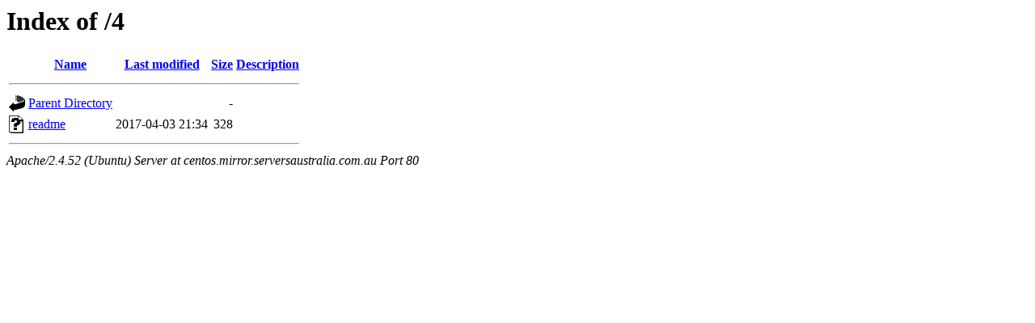

--- FILE ---
content_type: text/html;charset=UTF-8
request_url: http://eftposonline.com/4/?C=D;O=A
body_size: 464
content:
<!DOCTYPE HTML PUBLIC "-//W3C//DTD HTML 3.2 Final//EN">
<html>
 <head>
  <title>Index of /4</title>
 </head>
 <body>
<h1>Index of /4</h1>
  <table>
   <tr><th valign="top"><img src="/icons/blank.gif" alt="[ICO]"></th><th><a href="?C=N;O=A">Name</a></th><th><a href="?C=M;O=A">Last modified</a></th><th><a href="?C=S;O=A">Size</a></th><th><a href="?C=D;O=D">Description</a></th></tr>
   <tr><th colspan="5"><hr></th></tr>
<tr><td valign="top"><img src="/icons/back.gif" alt="[PARENTDIR]"></td><td><a href="/">Parent Directory</a></td><td>&nbsp;</td><td align="right">  - </td><td>&nbsp;</td></tr>
<tr><td valign="top"><img src="/icons/unknown.gif" alt="[   ]"></td><td><a href="readme">readme</a></td><td align="right">2017-04-03 21:34  </td><td align="right">328 </td><td>&nbsp;</td></tr>
   <tr><th colspan="5"><hr></th></tr>
</table>
<address>Apache/2.4.52 (Ubuntu) Server at centos.mirror.serversaustralia.com.au Port 80</address>
</body></html>
